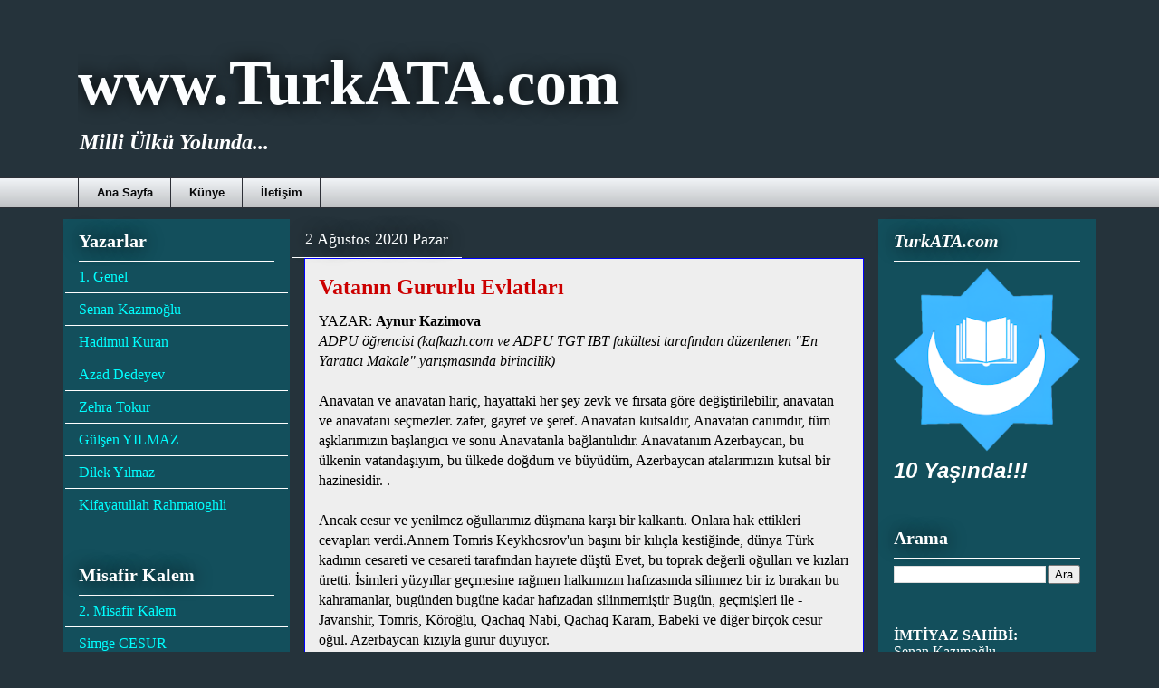

--- FILE ---
content_type: text/html; charset=UTF-8
request_url: http://www.turkata.com/2020/08/vatann-gururlu-evlatlar.html
body_size: 14644
content:
<!DOCTYPE html>
<html class='v2' dir='ltr' lang='tr' xmlns='http://www.w3.org/1999/xhtml' xmlns:b='http://www.google.com/2005/gml/b' xmlns:data='http://www.google.com/2005/gml/data' xmlns:expr='http://www.google.com/2005/gml/expr'>
<head>
<link href='https://www.blogger.com/static/v1/widgets/335934321-css_bundle_v2.css' rel='stylesheet' type='text/css'/>
<meta content='width=1100' name='viewport'/>
<meta content='text/html; charset=UTF-8' http-equiv='Content-Type'/>
<meta content='blogger' name='generator'/>
<link href='http://www.turkata.com/favicon.ico' rel='icon' type='image/x-icon'/>
<link href='http://www.turkata.com/2020/08/vatann-gururlu-evlatlar.html' rel='canonical'/>
<link rel="alternate" type="application/atom+xml" title="www.TurkATA.com - Atom" href="http://www.turkata.com/feeds/posts/default" />
<link rel="alternate" type="application/rss+xml" title="www.TurkATA.com - RSS" href="http://www.turkata.com/feeds/posts/default?alt=rss" />
<link rel="service.post" type="application/atom+xml" title="www.TurkATA.com - Atom" href="https://www.blogger.com/feeds/1825840136153875912/posts/default" />

<link rel="alternate" type="application/atom+xml" title="www.TurkATA.com - Atom" href="http://www.turkata.com/feeds/9156916973648757518/comments/default" />
<!--Can't find substitution for tag [blog.ieCssRetrofitLinks]-->
<meta content='http://www.turkata.com/2020/08/vatann-gururlu-evlatlar.html' property='og:url'/>
<meta content='Vatanın Gururlu Evlatları' property='og:title'/>
<meta content='YAZAR: Aynur Kazimova ADPU öğrencisi (kafkazh.com ve ADPU TGT IBT fakültesi tarafından düzenlenen &quot;En Yaratıcı Makale&quot; yarışmasında birincil...' property='og:description'/>
<title>www.TurkATA.com: Vatanın Gururlu Evlatları</title>
<style id='page-skin-1' type='text/css'><!--
/*
-----------------------------------------------
Blogger Template Style
Name:     Awesome Inc.
Designer: Tina Chen
URL:      tinachen.org
----------------------------------------------- */
/* Variable definitions
====================
<Variable name="keycolor" description="Main Color" type="color" default="#ffffff"/>
<Group description="Page" selector="body">
<Variable name="body.font" description="Font" type="font"
default="normal normal 13px Arial, Tahoma, Helvetica, FreeSans, sans-serif"/>
<Variable name="body.background.color" description="Background Color" type="color" default="#000000"/>
<Variable name="body.text.color" description="Text Color" type="color" default="#ffffff"/>
</Group>
<Group description="Links" selector=".main-inner">
<Variable name="link.color" description="Link Color" type="color" default="#888888"/>
<Variable name="link.visited.color" description="Visited Color" type="color" default="#444444"/>
<Variable name="link.hover.color" description="Hover Color" type="color" default="#cccccc"/>
</Group>
<Group description="Blog Title" selector=".header h1">
<Variable name="header.font" description="Title Font" type="font"
default="normal bold 40px Arial, Tahoma, Helvetica, FreeSans, sans-serif"/>
<Variable name="header.text.color" description="Title Color" type="color" default="#000000" />
<Variable name="header.background.color" description="Header Background" type="color" default="transparent" />
</Group>
<Group description="Blog Description" selector=".header .description">
<Variable name="description.font" description="Font" type="font"
default="normal normal 14px Arial, Tahoma, Helvetica, FreeSans, sans-serif"/>
<Variable name="description.text.color" description="Text Color" type="color"
default="#000000" />
</Group>
<Group description="Tabs Text" selector=".tabs-inner .widget li a">
<Variable name="tabs.font" description="Font" type="font"
default="normal bold 14px Arial, Tahoma, Helvetica, FreeSans, sans-serif"/>
<Variable name="tabs.text.color" description="Text Color" type="color" default="#000000"/>
<Variable name="tabs.selected.text.color" description="Selected Color" type="color" default="#08090a"/>
</Group>
<Group description="Tabs Background" selector=".tabs-outer .PageList">
<Variable name="tabs.background.color" description="Background Color" type="color" default="#141414"/>
<Variable name="tabs.selected.background.color" description="Selected Color" type="color" default="#444444"/>
<Variable name="tabs.border.color" description="Border Color" type="color" default="transparent"/>
</Group>
<Group description="Date Header" selector=".main-inner .widget h2.date-header, .main-inner .widget h2.date-header span">
<Variable name="date.font" description="Font" type="font"
default="normal normal 14px Arial, Tahoma, Helvetica, FreeSans, sans-serif"/>
<Variable name="date.text.color" description="Text Color" type="color" default="#666666"/>
<Variable name="date.border.color" description="Border Color" type="color" default="transparent"/>
</Group>
<Group description="Post Title" selector="h3.post-title, h4, h3.post-title a">
<Variable name="post.title.font" description="Font" type="font"
default="normal bold 22px Arial, Tahoma, Helvetica, FreeSans, sans-serif"/>
<Variable name="post.title.text.color" description="Text Color" type="color" default="#000000"/>
</Group>
<Group description="Post Background" selector=".post">
<Variable name="post.background.color" description="Background Color" type="color" default="transparent" />
<Variable name="post.border.color" description="Border Color" type="color" default="transparent" />
<Variable name="post.border.bevel.color" description="Bevel Color" type="color" default="transparent"/>
</Group>
<Group description="Gadget Title" selector="h2">
<Variable name="widget.title.font" description="Font" type="font"
default="normal bold 14px Arial, Tahoma, Helvetica, FreeSans, sans-serif"/>
<Variable name="widget.title.text.color" description="Text Color" type="color" default="#000000"/>
</Group>
<Group description="Gadget Text" selector=".sidebar .widget">
<Variable name="widget.font" description="Font" type="font"
default="normal normal 14px Arial, Tahoma, Helvetica, FreeSans, sans-serif"/>
<Variable name="widget.text.color" description="Text Color" type="color" default="#000000"/>
<Variable name="widget.alternate.text.color" description="Alternate Color" type="color" default="#666666"/>
</Group>
<Group description="Gadget Links" selector=".sidebar .widget">
<Variable name="widget.link.color" description="Link Color" type="color" default="#29aae1"/>
<Variable name="widget.link.visited.color" description="Visited Color" type="color" default="#015782"/>
<Variable name="widget.link.hover.color" description="Hover Color" type="color" default="#29aae1"/>
</Group>
<Group description="Gadget Background" selector=".sidebar .widget">
<Variable name="widget.background.color" description="Background Color" type="color" default="#141414"/>
<Variable name="widget.border.color" description="Border Color" type="color" default="#222222"/>
<Variable name="widget.border.bevel.color" description="Bevel Color" type="color" default="#000000"/>
</Group>
<Group description="Sidebar Background" selector=".column-left-inner .column-right-inner">
<Variable name="widget.outer.background.color" description="Background Color" type="color" default="transparent" />
</Group>
<Group description="Images" selector=".main-inner">
<Variable name="image.background.color" description="Background Color" type="color" default="transparent"/>
<Variable name="image.border.color" description="Border Color" type="color" default="transparent"/>
</Group>
<Group description="Feed" selector=".blog-feeds">
<Variable name="feed.text.color" description="Text Color" type="color" default="#000000"/>
</Group>
<Group description="Feed Links" selector=".blog-feeds">
<Variable name="feed.link.color" description="Link Color" type="color" default="#29aae1"/>
<Variable name="feed.link.visited.color" description="Visited Color" type="color" default="#015782"/>
<Variable name="feed.link.hover.color" description="Hover Color" type="color" default="#29aae1"/>
</Group>
<Group description="Pager" selector=".blog-pager">
<Variable name="pager.background.color" description="Background Color" type="color" default="#eeeeee" />
</Group>
<Group description="Footer" selector=".footer-outer">
<Variable name="footer.background.color" description="Background Color" type="color" default="transparent" />
<Variable name="footer.text.color" description="Text Color" type="color" default="#000000" />
</Group>
<Variable name="title.shadow.spread" description="Title Shadow" type="length" default="-1px" min="-1px" max="100px"/>
<Variable name="body.background" description="Body Background" type="background"
color="#25333b"
default="$(color) none repeat scroll top left"/>
<Variable name="body.background.gradient.cap" description="Body Gradient Cap" type="url"
default="none"/>
<Variable name="body.background.size" description="Body Background Size" type="string" default="auto"/>
<Variable name="tabs.background.gradient" description="Tabs Background Gradient" type="url"
default="none"/>
<Variable name="header.background.gradient" description="Header Background Gradient" type="url" default="none" />
<Variable name="header.padding.top" description="Header Top Padding" type="length" default="22px" min="0" max="100px"/>
<Variable name="header.margin.top" description="Header Top Margin" type="length" default="0" min="0" max="100px"/>
<Variable name="header.margin.bottom" description="Header Bottom Margin" type="length" default="0" min="0" max="100px"/>
<Variable name="widget.padding.top" description="Widget Padding Top" type="length" default="8px" min="0" max="20px"/>
<Variable name="widget.padding.side" description="Widget Padding Side" type="length" default="15px" min="0" max="100px"/>
<Variable name="widget.outer.margin.top" description="Widget Top Margin" type="length" default="0" min="0" max="100px"/>
<Variable name="widget.outer.background.gradient" description="Gradient" type="url" default="none" />
<Variable name="widget.border.radius" description="Gadget Border Radius" type="length" default="0" min="0" max="100px"/>
<Variable name="outer.shadow.spread" description="Outer Shadow Size" type="length" default="0" min="0" max="100px"/>
<Variable name="date.header.border.radius.top" description="Date Header Border Radius Top" type="length" default="0" min="0" max="100px"/>
<Variable name="date.header.position" description="Date Header Position" type="length" default="15px" min="0" max="100px"/>
<Variable name="date.space" description="Date Space" type="length" default="30px" min="0" max="100px"/>
<Variable name="date.position" description="Date Float" type="string" default="static" />
<Variable name="date.padding.bottom" description="Date Padding Bottom" type="length" default="0" min="0" max="100px"/>
<Variable name="date.border.size" description="Date Border Size" type="length" default="0" min="0" max="10px"/>
<Variable name="date.background" description="Date Background" type="background" color="transparent"
default="$(color) none no-repeat scroll top left" />
<Variable name="date.first.border.radius.top" description="Date First top radius" type="length" default="0" min="0" max="100px"/>
<Variable name="date.last.space.bottom" description="Date Last Space Bottom" type="length"
default="20px" min="0" max="100px"/>
<Variable name="date.last.border.radius.bottom" description="Date Last bottom radius" type="length" default="0" min="0" max="100px"/>
<Variable name="post.first.padding.top" description="First Post Padding Top" type="length" default="0" min="0" max="100px"/>
<Variable name="image.shadow.spread" description="Image Shadow Size" type="length" default="0" min="0" max="100px"/>
<Variable name="image.border.radius" description="Image Border Radius" type="length" default="0" min="0" max="100px"/>
<Variable name="separator.outdent" description="Separator Outdent" type="length" default="15px" min="0" max="100px"/>
<Variable name="title.separator.border.size" description="Widget Title Border Size" type="length" default="1px" min="0" max="10px"/>
<Variable name="list.separator.border.size" description="List Separator Border Size" type="length" default="1px" min="0" max="10px"/>
<Variable name="shadow.spread" description="Shadow Size" type="length" default="0" min="0" max="100px"/>
<Variable name="startSide" description="Side where text starts in blog language" type="automatic" default="left"/>
<Variable name="endSide" description="Side where text ends in blog language" type="automatic" default="right"/>
<Variable name="date.side" description="Side where date header is placed" type="string" default="right"/>
<Variable name="pager.border.radius.top" description="Pager Border Top Radius" type="length" default="0" min="0" max="100px"/>
<Variable name="pager.space.top" description="Pager Top Space" type="length" default="1em" min="0" max="20em"/>
<Variable name="footer.background.gradient" description="Background Gradient" type="url" default="none" />
<Variable name="mobile.background.size" description="Mobile Background Size" type="string"
default="auto"/>
<Variable name="mobile.background.overlay" description="Mobile Background Overlay" type="string"
default="transparent none repeat scroll top left"/>
<Variable name="mobile.button.color" description="Mobile Button Color" type="color" default="#ffffff" />
*/
/* Content
----------------------------------------------- */
body {
font: normal normal 13px 'Times New Roman', Times, FreeSerif, serif;
color: #000000;
background: #25333b none repeat scroll top left;
}
html body .content-outer {
min-width: 0;
max-width: 100%;
width: 100%;
}
a:link {
text-decoration: none;
color: #29aae1;
}
a:visited {
text-decoration: none;
color: #015782;
}
a:hover {
text-decoration: underline;
color: #29aae1;
}
.body-fauxcolumn-outer .cap-top {
position: absolute;
z-index: 1;
height: 276px;
width: 100%;
background: transparent none repeat-x scroll top left;
_background-image: none;
}
/* Columns
----------------------------------------------- */
.content-inner {
padding: 0;
}
.header-inner .section {
margin: 0 16px;
}
.tabs-inner .section {
margin: 0 16px;
}
.main-inner {
padding-top: 55px;
}
.main-inner .column-center-inner,
.main-inner .column-left-inner,
.main-inner .column-right-inner {
padding: 0 5px;
}
*+html body .main-inner .column-center-inner {
margin-top: -55px;
}
#layout .main-inner .column-center-inner {
margin-top: 0;
}
/* Header
----------------------------------------------- */
.header-outer {
margin: 0 0 15px 0;
background: transparent none repeat scroll 0 0;
}
.Header h1 {
font: normal bold 70px 'Times New Roman', Times, FreeSerif, serif;
color: #fcfeff;
text-shadow: 0 0 20px #000000;
}
.Header h1 a {
color: #fcfeff;
}
.Header .description {
font: normal normal 24px 'Times New Roman', Times, FreeSerif, serif;
color: #ffffff;
}
.header-inner .Header .titlewrapper,
.header-inner .Header .descriptionwrapper {
padding-left: 0;
padding-right: 0;
margin-bottom: 0;
}
.header-inner .Header .titlewrapper {
padding-top: 22px;
}
/* Tabs
----------------------------------------------- */
.tabs-outer {
overflow: hidden;
position: relative;
background: #eef1f4 url(https://resources.blogblog.com/blogblog/data/1kt/awesomeinc/tabs_gradient_light.png) repeat scroll 0 0;
}
#layout .tabs-outer {
overflow: visible;
}
.tabs-cap-top, .tabs-cap-bottom {
position: absolute;
width: 100%;
border-top: 1px solid #2d3037;
}
.tabs-cap-bottom {
bottom: 0;
}
.tabs-inner .widget li a {
display: inline-block;
margin: 0;
padding: .6em 1.5em;
font: normal bold 13px Arial, Tahoma, Helvetica, FreeSans, sans-serif;
color: #08090a;
border-top: 1px solid #2d3037;
border-bottom: 1px solid #2d3037;
border-left: 1px solid #2d3037;
height: 16px;
line-height: 16px;
}
.tabs-inner .widget li:last-child a {
border-right: 1px solid #2d3037;
}
.tabs-inner .widget li.selected a, .tabs-inner .widget li a:hover {
background: #3ba7df url(https://resources.blogblog.com/blogblog/data/1kt/awesomeinc/tabs_gradient_light.png) repeat-x scroll 0 -100px;
color: #e8ecee;
}
/* Headings
----------------------------------------------- */
h2 {
font: normal bold 20px 'Times New Roman', Times, FreeSerif, serif;
color: #ffffff;
}
/* Widgets
----------------------------------------------- */
.main-inner .section {
margin: 0 27px;
padding: 0;
}
.main-inner .column-left-outer,
.main-inner .column-right-outer {
margin-top: -3.3em;
}
#layout .main-inner .column-left-outer,
#layout .main-inner .column-right-outer {
margin-top: 0;
}
.main-inner .column-left-inner,
.main-inner .column-right-inner {
background: #134f5c none repeat 0 0;
-moz-box-shadow: 0 0 0 rgba(0, 0, 0, .2);
-webkit-box-shadow: 0 0 0 rgba(0, 0, 0, .2);
-goog-ms-box-shadow: 0 0 0 rgba(0, 0, 0, .2);
box-shadow: 0 0 0 rgba(0, 0, 0, .2);
-moz-border-radius: 0;
-webkit-border-radius: 0;
-goog-ms-border-radius: 0;
border-radius: 0;
}
#layout .main-inner .column-left-inner,
#layout .main-inner .column-right-inner {
margin-top: 0;
}
.sidebar .widget {
font: normal normal 16px 'Times New Roman', Times, FreeSerif, serif;
color: #ffffff;
}
.sidebar .widget a:link {
color: #00ffff;
}
.sidebar .widget a:visited {
color: rgba(0, 0, 0, 0);
}
.sidebar .widget a:hover {
color: #6c5417;
}
.sidebar .widget h2 {
text-shadow: 0 0 20px #000000;
}
.main-inner .widget {
background-color: transparent;
border: 1px solid transparent;
padding: 0 0 15px;
margin: 20px -16px;
-moz-box-shadow: 0 0 0 rgba(0, 0, 0, .2);
-webkit-box-shadow: 0 0 0 rgba(0, 0, 0, .2);
-goog-ms-box-shadow: 0 0 0 rgba(0, 0, 0, .2);
box-shadow: 0 0 0 rgba(0, 0, 0, .2);
-moz-border-radius: 0;
-webkit-border-radius: 0;
-goog-ms-border-radius: 0;
border-radius: 0;
}
.main-inner .widget h2 {
margin: 0 -0;
padding: .6em 0 .5em;
border-bottom: 1px solid #ffffff;
}
.footer-inner .widget h2 {
padding: 0 0 .4em;
border-bottom: 1px solid #ffffff;
}
.main-inner .widget h2 + div, .footer-inner .widget h2 + div {
border-top: 0 solid transparent;
padding-top: 8px;
}
.main-inner .widget .widget-content {
margin: 0 -0;
padding: 7px 0 0;
}
.main-inner .widget ul, .main-inner .widget #ArchiveList ul.flat {
margin: -8px -15px 0;
padding: 0;
list-style: none;
}
.main-inner .widget #ArchiveList {
margin: -8px 0 0;
}
.main-inner .widget ul li, .main-inner .widget #ArchiveList ul.flat li {
padding: .5em 15px;
text-indent: 0;
color: #ffffff;
border-top: 0 solid transparent;
border-bottom: 1px solid #ffffff;
}
.main-inner .widget #ArchiveList ul li {
padding-top: .25em;
padding-bottom: .25em;
}
.main-inner .widget ul li:first-child, .main-inner .widget #ArchiveList ul.flat li:first-child {
border-top: none;
}
.main-inner .widget ul li:last-child, .main-inner .widget #ArchiveList ul.flat li:last-child {
border-bottom: none;
}
.post-body {
position: relative;
}
.main-inner .widget .post-body ul {
padding: 0 2.5em;
margin: .5em 0;
list-style: disc;
}
.main-inner .widget .post-body ul li {
padding: 0.25em 0;
margin-bottom: .25em;
color: #000000;
border: none;
}
.footer-inner .widget ul {
padding: 0;
list-style: none;
}
.widget .zippy {
color: #ffffff;
}
/* Posts
----------------------------------------------- */
body .main-inner .Blog {
padding: 0;
margin-bottom: 1em;
background-color: transparent;
border: none;
-moz-box-shadow: 0 0 0 rgba(0, 0, 0, 0);
-webkit-box-shadow: 0 0 0 rgba(0, 0, 0, 0);
-goog-ms-box-shadow: 0 0 0 rgba(0, 0, 0, 0);
box-shadow: 0 0 0 rgba(0, 0, 0, 0);
}
.main-inner .section:last-child .Blog:last-child {
padding: 0;
margin-bottom: 1em;
}
.main-inner .widget h2.date-header {
margin: 0 -15px 1px;
padding: 0 0 0 0;
font: normal normal 18px 'Times New Roman', Times, FreeSerif, serif;
color: #fcfeff;
background: transparent none no-repeat fixed center center;
border-top: 0 solid transparent;
border-bottom: 1px solid #ffffff;
-moz-border-radius-topleft: 0;
-moz-border-radius-topright: 0;
-webkit-border-top-left-radius: 0;
-webkit-border-top-right-radius: 0;
border-top-left-radius: 0;
border-top-right-radius: 0;
position: absolute;
bottom: 100%;
left: 0;
text-shadow: 0 0 20px #000000;
}
.main-inner .widget h2.date-header span {
font: normal normal 18px 'Times New Roman', Times, FreeSerif, serif;
display: block;
padding: .5em 15px;
border-left: 0 solid transparent;
border-right: 0 solid transparent;
}
.date-outer {
position: relative;
margin: 55px 0 20px;
padding: 0 15px;
background-color: #eeeeee;
border: 1px solid #0000ff;
-moz-box-shadow: 0 0 0 rgba(0, 0, 0, .2);
-webkit-box-shadow: 0 0 0 rgba(0, 0, 0, .2);
-goog-ms-box-shadow: 0 0 0 rgba(0, 0, 0, .2);
box-shadow: 0 0 0 rgba(0, 0, 0, .2);
-moz-border-radius: 0;
-webkit-border-radius: 0;
-goog-ms-border-radius: 0;
border-radius: 0;
}
.date-outer:first-child {
margin-top: 0;
}
.date-outer:last-child {
margin-bottom: 0;
-moz-border-radius-bottomleft: 0;
-moz-border-radius-bottomright: 0;
-webkit-border-bottom-left-radius: 0;
-webkit-border-bottom-right-radius: 0;
-goog-ms-border-bottom-left-radius: 0;
-goog-ms-border-bottom-right-radius: 0;
border-bottom-left-radius: 0;
border-bottom-right-radius: 0;
}
.date-posts {
margin: 0 -0;
padding: 0 0;
clear: both;
}
.post-outer, .inline-ad {
border-top: 1px solid #2424c7;
margin: 0 -0;
padding: 15px 0;
}
.post-outer {
padding-bottom: 10px;
}
.post-outer:first-child {
padding-top: 10px;
border-top: none;
}
.post-outer:last-child, .inline-ad:last-child {
border-bottom: none;
}
.post-body {
position: relative;
}
.post-body img {
padding: 8px;
background: #ffffff;
border: 1px solid #cccccc;
-moz-box-shadow: 0 0 20px rgba(0, 0, 0, .2);
-webkit-box-shadow: 0 0 20px rgba(0, 0, 0, .2);
box-shadow: 0 0 20px rgba(0, 0, 0, .2);
-moz-border-radius: 0;
-webkit-border-radius: 0;
border-radius: 0;
}
h3.post-title, h4 {
font: normal bold 24px 'Times New Roman', Times, FreeSerif, serif;
color: #cc0000;
}
h3.post-title a {
font: normal bold 24px 'Times New Roman', Times, FreeSerif, serif;
color: #cc0000;
}
h3.post-title a:hover {
color: #29aae1;
text-decoration: underline;
}
.post-header {
margin: 0 0 1em;
}
.post-body {
line-height: 1.4;
}
.post-outer h2 {
color: #000000;
}
.post-footer {
margin: 1.5em 0 0;
}
#blog-pager {
padding: 15px;
font-size: 120%;
background-color: #ffffff;
border: 1px solid transparent;
-moz-box-shadow: 0 0 0 rgba(0, 0, 0, .2);
-webkit-box-shadow: 0 0 0 rgba(0, 0, 0, .2);
-goog-ms-box-shadow: 0 0 0 rgba(0, 0, 0, .2);
box-shadow: 0 0 0 rgba(0, 0, 0, .2);
-moz-border-radius: 0;
-webkit-border-radius: 0;
-goog-ms-border-radius: 0;
border-radius: 0;
-moz-border-radius-topleft: 0;
-moz-border-radius-topright: 0;
-webkit-border-top-left-radius: 0;
-webkit-border-top-right-radius: 0;
-goog-ms-border-top-left-radius: 0;
-goog-ms-border-top-right-radius: 0;
border-top-left-radius: 0;
border-top-right-radius-topright: 0;
margin-top: 0;
}
.blog-feeds, .post-feeds {
margin: 1em 0;
text-align: center;
color: #ffffff;
}
.blog-feeds a, .post-feeds a {
color: #ffffff;
}
.blog-feeds a:visited, .post-feeds a:visited {
color: #015782;
}
.blog-feeds a:hover, .post-feeds a:hover {
color: #29aae1;
}
.post-outer .comments {
margin-top: 2em;
}
/* Comments
----------------------------------------------- */
.comments .comments-content .icon.blog-author {
background-repeat: no-repeat;
background-image: url([data-uri]);
}
.comments .comments-content .loadmore a {
border-top: 1px solid #2d3037;
border-bottom: 1px solid #2d3037;
}
.comments .continue {
border-top: 2px solid #2d3037;
}
/* Footer
----------------------------------------------- */
.footer-outer {
margin: -0 0 -1px;
padding: 0 0 0;
color: #ffffff;
overflow: hidden;
}
.footer-fauxborder-left {
border-top: 1px solid transparent;
background: transparent none repeat scroll 0 0;
-moz-box-shadow: 0 0 0 rgba(0, 0, 0, .2);
-webkit-box-shadow: 0 0 0 rgba(0, 0, 0, .2);
-goog-ms-box-shadow: 0 0 0 rgba(0, 0, 0, .2);
box-shadow: 0 0 0 rgba(0, 0, 0, .2);
margin: 0 -0;
}
/* Mobile
----------------------------------------------- */
body.mobile {
background-size: auto;
}
.mobile .body-fauxcolumn-outer {
background: transparent none repeat scroll top left;
}
*+html body.mobile .main-inner .column-center-inner {
margin-top: 0;
}
.mobile .main-inner .widget {
padding: 0 0 15px;
}
.mobile .main-inner .widget h2 + div,
.mobile .footer-inner .widget h2 + div {
border-top: none;
padding-top: 0;
}
.mobile .footer-inner .widget h2 {
padding: 0.5em 0;
border-bottom: none;
}
.mobile .main-inner .widget .widget-content {
margin: 0;
padding: 7px 0 0;
}
.mobile .main-inner .widget ul,
.mobile .main-inner .widget #ArchiveList ul.flat {
margin: 0 -15px 0;
}
.mobile .main-inner .widget h2.date-header {
left: 0;
}
.mobile .date-header span {
padding: 0.4em 0;
}
.mobile .date-outer:first-child {
margin-bottom: 0;
border: 1px solid #0000ff;
-moz-border-radius-topleft: 0;
-moz-border-radius-topright: 0;
-webkit-border-top-left-radius: 0;
-webkit-border-top-right-radius: 0;
-goog-ms-border-top-left-radius: 0;
-goog-ms-border-top-right-radius: 0;
border-top-left-radius: 0;
border-top-right-radius: 0;
}
.mobile .date-outer {
border-color: #0000ff;
border-width: 0 1px 1px;
}
.mobile .date-outer:last-child {
margin-bottom: 0;
}
.mobile .main-inner {
padding: 0;
}
.mobile .header-inner .section {
margin: 0;
}
.mobile .post-outer, .mobile .inline-ad {
padding: 5px 0;
}
.mobile .tabs-inner .section {
margin: 0 10px;
}
.mobile .main-inner .widget h2 {
margin: 0;
padding: 0;
}
.mobile .main-inner .widget h2.date-header span {
padding: 0;
}
.mobile .main-inner .widget .widget-content {
margin: 0;
padding: 7px 0 0;
}
.mobile #blog-pager {
border: 1px solid transparent;
background: transparent none repeat scroll 0 0;
}
.mobile .main-inner .column-left-inner,
.mobile .main-inner .column-right-inner {
background: #134f5c none repeat 0 0;
-moz-box-shadow: none;
-webkit-box-shadow: none;
-goog-ms-box-shadow: none;
box-shadow: none;
}
.mobile .date-posts {
margin: 0;
padding: 0;
}
.mobile .footer-fauxborder-left {
margin: 0;
border-top: inherit;
}
.mobile .main-inner .section:last-child .Blog:last-child {
margin-bottom: 0;
}
.mobile-index-contents {
color: #000000;
}
.mobile .mobile-link-button {
background: #29aae1 url(https://resources.blogblog.com/blogblog/data/1kt/awesomeinc/tabs_gradient_light.png) repeat scroll 0 0;
}
.mobile-link-button a:link, .mobile-link-button a:visited {
color: #ffffff;
}
.mobile .tabs-inner .PageList .widget-content {
background: transparent;
border-top: 1px solid;
border-color: #2d3037;
color: #08090a;
}
.mobile .tabs-inner .PageList .widget-content .pagelist-arrow {
border-left: 1px solid #2d3037;
}

--></style>
<style id='template-skin-1' type='text/css'><!--
body {
min-width: 1140px;
}
.content-outer, .content-fauxcolumn-outer, .region-inner {
min-width: 1140px;
max-width: 1140px;
_width: 1140px;
}
.main-inner .columns {
padding-left: 250px;
padding-right: 240px;
}
.main-inner .fauxcolumn-center-outer {
left: 250px;
right: 240px;
/* IE6 does not respect left and right together */
_width: expression(this.parentNode.offsetWidth -
parseInt("250px") -
parseInt("240px") + 'px');
}
.main-inner .fauxcolumn-left-outer {
width: 250px;
}
.main-inner .fauxcolumn-right-outer {
width: 240px;
}
.main-inner .column-left-outer {
width: 250px;
right: 100%;
margin-left: -250px;
}
.main-inner .column-right-outer {
width: 240px;
margin-right: -240px;
}
#layout {
min-width: 0;
}
#layout .content-outer {
min-width: 0;
width: 800px;
}
#layout .region-inner {
min-width: 0;
width: auto;
}
body#layout div.add_widget {
padding: 8px;
}
body#layout div.add_widget a {
margin-left: 32px;
}
--></style>
<script type='text/javascript'>
        (function(i,s,o,g,r,a,m){i['GoogleAnalyticsObject']=r;i[r]=i[r]||function(){
        (i[r].q=i[r].q||[]).push(arguments)},i[r].l=1*new Date();a=s.createElement(o),
        m=s.getElementsByTagName(o)[0];a.async=1;a.src=g;m.parentNode.insertBefore(a,m)
        })(window,document,'script','https://www.google-analytics.com/analytics.js','ga');
        ga('create', 'UA-63811977-1', 'auto', 'blogger');
        ga('blogger.send', 'pageview');
      </script>
<link href='https://www.blogger.com/dyn-css/authorization.css?targetBlogID=1825840136153875912&amp;zx=719f0ca0-486f-4cb3-932e-11efe29eb7db' media='none' onload='if(media!=&#39;all&#39;)media=&#39;all&#39;' rel='stylesheet'/><noscript><link href='https://www.blogger.com/dyn-css/authorization.css?targetBlogID=1825840136153875912&amp;zx=719f0ca0-486f-4cb3-932e-11efe29eb7db' rel='stylesheet'/></noscript>
<meta name='google-adsense-platform-account' content='ca-host-pub-1556223355139109'/>
<meta name='google-adsense-platform-domain' content='blogspot.com'/>

<!-- data-ad-client=ca-pub-2564035968208545 -->

</head>
<body class='loading'>
<div class='navbar no-items section' id='navbar' name='Navbar'>
</div>
<div class='body-fauxcolumns'>
<div class='fauxcolumn-outer body-fauxcolumn-outer'>
<div class='cap-top'>
<div class='cap-left'></div>
<div class='cap-right'></div>
</div>
<div class='fauxborder-left'>
<div class='fauxborder-right'></div>
<div class='fauxcolumn-inner'>
</div>
</div>
<div class='cap-bottom'>
<div class='cap-left'></div>
<div class='cap-right'></div>
</div>
</div>
</div>
<div class='content'>
<div class='content-fauxcolumns'>
<div class='fauxcolumn-outer content-fauxcolumn-outer'>
<div class='cap-top'>
<div class='cap-left'></div>
<div class='cap-right'></div>
</div>
<div class='fauxborder-left'>
<div class='fauxborder-right'></div>
<div class='fauxcolumn-inner'>
</div>
</div>
<div class='cap-bottom'>
<div class='cap-left'></div>
<div class='cap-right'></div>
</div>
</div>
</div>
<div class='content-outer'>
<div class='content-cap-top cap-top'>
<div class='cap-left'></div>
<div class='cap-right'></div>
</div>
<div class='fauxborder-left content-fauxborder-left'>
<div class='fauxborder-right content-fauxborder-right'></div>
<div class='content-inner'>
<header>
<div class='header-outer'>
<div class='header-cap-top cap-top'>
<div class='cap-left'></div>
<div class='cap-right'></div>
</div>
<div class='fauxborder-left header-fauxborder-left'>
<div class='fauxborder-right header-fauxborder-right'></div>
<div class='region-inner header-inner'>
<div class='header section' id='header' name='Başlık'><div class='widget Header' data-version='1' id='Header1'>
<div id='header-inner'>
<div class='titlewrapper'>
<h1 class='title'>
<a href='http://www.turkata.com/'>
www.TurkATA.com
</a>
</h1>
</div>
<div class='descriptionwrapper'>
<p class='description'><span><b><i>Milli Ülkü Yolunda...</i> </b> </span></p>
</div>
</div>
</div></div>
</div>
</div>
<div class='header-cap-bottom cap-bottom'>
<div class='cap-left'></div>
<div class='cap-right'></div>
</div>
</div>
</header>
<div class='tabs-outer'>
<div class='tabs-cap-top cap-top'>
<div class='cap-left'></div>
<div class='cap-right'></div>
</div>
<div class='fauxborder-left tabs-fauxborder-left'>
<div class='fauxborder-right tabs-fauxborder-right'></div>
<div class='region-inner tabs-inner'>
<div class='tabs section' id='crosscol' name='Çapraz Sütun'><div class='widget PageList' data-version='1' id='PageList1'>
<div class='widget-content'>
<ul>
<li>
<a href='http://www.turkata.com/'>Ana Sayfa</a>
</li>
<li>
<a href='http://www.turkata.com/2015/01/kunye.html'>Künye</a>
</li>
<li>
<a href='http://www.turkata.com/2016/01/iletisim.html'>İletişim</a>
</li>
</ul>
<div class='clear'></div>
</div>
</div></div>
<div class='tabs no-items section' id='crosscol-overflow' name='Cross-Column 2'></div>
</div>
</div>
<div class='tabs-cap-bottom cap-bottom'>
<div class='cap-left'></div>
<div class='cap-right'></div>
</div>
</div>
<div class='main-outer'>
<div class='main-cap-top cap-top'>
<div class='cap-left'></div>
<div class='cap-right'></div>
</div>
<div class='fauxborder-left main-fauxborder-left'>
<div class='fauxborder-right main-fauxborder-right'></div>
<div class='region-inner main-inner'>
<div class='columns fauxcolumns'>
<div class='fauxcolumn-outer fauxcolumn-center-outer'>
<div class='cap-top'>
<div class='cap-left'></div>
<div class='cap-right'></div>
</div>
<div class='fauxborder-left'>
<div class='fauxborder-right'></div>
<div class='fauxcolumn-inner'>
</div>
</div>
<div class='cap-bottom'>
<div class='cap-left'></div>
<div class='cap-right'></div>
</div>
</div>
<div class='fauxcolumn-outer fauxcolumn-left-outer'>
<div class='cap-top'>
<div class='cap-left'></div>
<div class='cap-right'></div>
</div>
<div class='fauxborder-left'>
<div class='fauxborder-right'></div>
<div class='fauxcolumn-inner'>
</div>
</div>
<div class='cap-bottom'>
<div class='cap-left'></div>
<div class='cap-right'></div>
</div>
</div>
<div class='fauxcolumn-outer fauxcolumn-right-outer'>
<div class='cap-top'>
<div class='cap-left'></div>
<div class='cap-right'></div>
</div>
<div class='fauxborder-left'>
<div class='fauxborder-right'></div>
<div class='fauxcolumn-inner'>
</div>
</div>
<div class='cap-bottom'>
<div class='cap-left'></div>
<div class='cap-right'></div>
</div>
</div>
<!-- corrects IE6 width calculation -->
<div class='columns-inner'>
<div class='column-center-outer'>
<div class='column-center-inner'>
<div class='main section' id='main' name='Ana'><div class='widget Blog' data-version='1' id='Blog1'>
<div class='blog-posts hfeed'>

          <div class="date-outer">
        
<h2 class='date-header'><span>2 Ağustos 2020 Pazar</span></h2>

          <div class="date-posts">
        
<div class='post-outer'>
<div class='post hentry uncustomized-post-template' itemprop='blogPost' itemscope='itemscope' itemtype='http://schema.org/BlogPosting'>
<meta content='1825840136153875912' itemprop='blogId'/>
<meta content='9156916973648757518' itemprop='postId'/>
<a name='9156916973648757518'></a>
<h3 class='post-title entry-title' itemprop='name'>
Vatanın Gururlu Evlatları
</h3>
<div class='post-header'>
<div class='post-header-line-1'></div>
</div>
<div class='post-body entry-content' id='post-body-9156916973648757518' itemprop='description articleBody'>
<font size="3"><font size="3">YAZAR: <b>Aynur Kazimova </b><br /></font></font><div><font size="3"><font size="3"><i>ADPU öğrencisi (kafkazh.com ve ADPU TGT IBT fakültesi tarafından düzenlenen "En Yaratıcı Makale" yarışmasında birincilik)</i></font></font></div><div><font size="3"><font size="3"><i><br /></i></font></font></div><div><font size="3">Anavatan ve anavatan hariç, hayattaki her şey zevk ve fırsata göre değiştirilebilir, anavatan ve anavatanı seçmezler. zafer, gayret ve şeref. Anavatan kutsaldır, Anavatan canımdır, tüm aşklarımızın başlangıcı ve sonu Anavatanla bağlantılıdır. Anavatanım Azerbaycan, bu ülkenin vatandaşıyım, bu ülkede doğdum ve büyüdüm, Azerbaycan atalarımızın kutsal bir hazinesidir. .</font></div><div><span><a name="more"></a></span><font size="3"><br /></font></div><font size="3">Ancak cesur ve yenilmez oğullarımız düşmana karşı bir kalkantı. Onlara hak ettikleri cevapları verdi.Annem Tomris Keykhosrov'un başını bir kılıçla kestiğinde, dünya Türk kadının cesareti ve cesareti tarafından hayrete düştü Evet, bu toprak değerli oğulları ve kızları üretti. İsimleri yüzyıllar geçmesine rağmen halkımızın hafızasında silinmez bir iz bırakan bu kahramanlar, bugünden bugüne kadar hafızadan silinmemiştir Bugün, geçmişleri ile - Javanshir, Tomris, Köroğlu, Qachaq Nabi, Qachaq Karam, Babeki ve diğer birçok cesur oğul. Azerbaycan kızıyla gurur duyuyor.<br />Halkımızın görkemli tarihi birçok kahramanlik sayfaları açısından zengindir. Koşullar kahramanlar yaratır ve kahramanlar tarih yaratır. Gurur, haysiyet, onur, ölümsüzlük ve vatan sevgisi ile örnek olan Mubariz Ibrahimov gibi. Mubariz ismini haklı çıkardı. Mubariz Ibrahimov 7 Şubat 1988'de Bilasuvar bölgesindeki Aliabad köyünde doğdu. 1994 yılında şehit edildiği M.Piriyev adlı Aliabad köyü ortaokuluna girdi. 2005 yılında orta öğrenimini tamamladı ve askerlik hizmetine çağrıldı. 18 Haziran 2010 günü, saat 23:30 civarında, sadece iki ordu arasında bir kilometrelik bir mayın tarlasını geçti ve ilk saldırıda beklenmedik şekilde çok sayıda Ermeni Silahlı Kuvvetlerini ve subayını öldürdü. saatlerce onlarla yalnız savaşmak. Düşmana ağır kayıplar verir ve zayıf kanatlarını ortaya çıkarır.<br />Bir Azerbaycan dövüşçüsüı sabah eşit olmayan bir savaşta kahramanca öldürüldü. Babası Agakerim Ibrahimov'un sözlerinden: &#8220;Sabah erkenden saat 5-6 arası bir telefon aldım. Oğlunun eve gelip gelmediğini sordular. Hatta çok fazla silah aldığını ve bölgeyi terk ettiğini söylediler. Dedim, oğlumu tanıyorum, sınıra git. Sonra mektubunu buldular ... 2010 yılında Mübarek İbrahimov'un ailesine son mektubunu yazdı:<br />"Canım, babam ve annem. Sarıya cesaret etme. Umarım, cennette bir röportaj alırız. Üç kez dua et. Dahası, ürün vücudun sıkı bir gününde. Bunu Tanrı'ya yapmamalıyım. En azından ürün sürdürülebilirliğe tapan. Bu onursuz insanlarla başa çıkacağım. Eğer bir şehit olsaydım - ağlama. İkincisi, sevin, orada büyüdüm. İbadetleriniz için yeterli. Bol meyve suyu verin. Bunu Seyyid Navi olarak söylemeliyim. Tanrı harika. Çok teşekkür ederim. Oğlunuz Mubariz. Hallak Gerçeğinizdir. "<br />Aynı yıl Azerbaycan Cumhurbaşkanı İlham Aliyev, Mübarek İbrahimov'a "Azerbaycan Cumhuriyeti Ulusal Kahramanı" unvanı verilmesi üzerine bir kararname imzaladı (ölümünden sonra).<br />Sadece Mübarek İbrahimov değil, bu kadar çok kahramanımız ve gururlu çocuklarımız var.<br />Gizira, Azerbaycan Cumhuriyeti'nin bağımsızlığını ve toprak bütünlüğünü koruma konusundaki olağanüstü hizmet ve cesaretiyle seçildi.<br />Sadece Mübariz İbrahimov değil, bu kadar çok kahramanımız ve gururlu çocuklarımız var.<br />Böyle bir sınıra gitmek istiyorum. Ben Azerbaycan'ın en güzel bölgelerinden biri olan Tartar bölgesinde yaşıyorum, bildiğiniz gibi Tartar bir cephe bölgesi ... Annem bize 1992-1993 yıllarında Karabağ Savaşı'nı anlatıyor. İnsanların dayanışması, tüm gençlerin silah alıp öne çıktıkları gerçeğinden bahsediyor, annem insanların topçu sesinden, mermi sesinden korkmadıklarını söylüyor.<br />Çok sayıda evde topçu mermileri bile vardı, köyümüzde hala mermilerin izleri var, köyümüzde birçok insanı öldürdü, çok sayıda yaralı vardı, ancak kahraman askerlerimiz Ermenilerden birçok köy kurtardı. Vugar Mammadov, Rahman Almuradov, Yagub Heydarov, Mehrac Mahmudov, Faig Aliyev, Parviz Ismayilov, Ceyhun Agayev, Nizami Niftaliyev, Mansur Agayev, Asaf Gasimov, memleketine hayat veren ve şehitliğin zirvesine yükselen köyümüzün gururlu çocukları.<br />Böyle kanlı savaşlara tanık oldum. 1-2 Nisan 2016 gecesi topçu sesini uyandırdık.Genellikle bir sürü silah sesi duyduk ama sanki başka bir şey değildi, sanki ışıklar gökyüzünde parlıyor gibiydi.<br />Savaşlar Azerbaycan Ordusu'nun zaferiyle sonuçlandı. Tartar bölgesinin Talış köyü, Cabrayil bölgesinin Lalatapa yüksekliği ve Jojug Marjanli, Goranboy bölgesinin Gülustan köyü ve Tartar bölgesinin Madagiz köyü etrafındaki bazı konumlar düşmandan kurtarıldı.<br />Böylece suçlu Ermeni liderlerin geçilemez Ermeni siperleri hakkındaki efsanesi devrildi. Eğitim birimlerimiz Madagiz'in stratejik öneme sahip yerleşiminde ve Ermeni gönüllüleri taşıyan otobüste düşmanın askeri üssünün karargahını vurdu. Operasyon sırasında Ermeni silahlı kuvvetlerinin Aghdara, Madagiz ve diğer yerleşimlerden seferber etmek istediği yedek kuvvetler önleyici grevler ile birimlerimiz tarafından yok edildi.Her zamanki gibi Nisan savaşlarında Ermeniler Tartar cephesinde ağır kayıplar verdi. Nisan savaşları dünyaya Azerbaycan Ordusu'nun gücünü, kazanma kararlılığını ve adaletin restorasyonunu gösterdi<br />Bugün Ermeni provokasyonuna tanıklık ediyoruz Son günlerde askerlerimizin Ermeni provokasyonuna layık yanıtı herkesi mutlu etti, maalesef şehitlerimize oldu, ancak anavatan için ölenler varsa, anavatan. Tovuz'daki bu savaş, Azerbaycan ordusunun toprağımızın her santimini koruduğunu bir kez daha kanıtladı. Azerbaycanlıların dünyadaki dayanışmasını memnuniyetle karşılıyorum, Azerbaycanlıların protestoları dünyanın birçok ülkesinde yapılıyor, yani halkımızın dayanışması demek.<br />Cephenin vatandaşı olarak, bizi kışın soğukta ve siperlerde yazın sıcağında koruyan askerlerimize şükranlarımı sunuyorum, halkımızın kahraman askerleri ve subaylarından gurur duyuyorum ve işgal altındaki topraklarımızın yakında Ermeni teröristlerden kurtulacağına inanıyorum. Şuşa ve Khankendi'de bayrağımız kalkacak, şehitlerimizin kanı yerde kalmayacak.<br /><br /></font>
<div style='clear: both;'></div>
</div>
<div class='post-footer'>
<div class='post-footer-line post-footer-line-1'>
<span class='post-author vcard'>
</span>
<span class='post-timestamp'>
</span>
<span class='post-comment-link'>
</span>
<span class='post-icons'>
<span class='item-control blog-admin pid-958970930'>
<a href='https://www.blogger.com/post-edit.g?blogID=1825840136153875912&postID=9156916973648757518&from=pencil' title='Kaydı Düzenle'>
<img alt='' class='icon-action' height='18' src='https://resources.blogblog.com/img/icon18_edit_allbkg.gif' width='18'/>
</a>
</span>
</span>
<div class='post-share-buttons goog-inline-block'>
<a class='goog-inline-block share-button sb-email' href='https://www.blogger.com/share-post.g?blogID=1825840136153875912&postID=9156916973648757518&target=email' target='_blank' title='Bunu E-postayla Gönder'><span class='share-button-link-text'>Bunu E-postayla Gönder</span></a><a class='goog-inline-block share-button sb-blog' href='https://www.blogger.com/share-post.g?blogID=1825840136153875912&postID=9156916973648757518&target=blog' onclick='window.open(this.href, "_blank", "height=270,width=475"); return false;' target='_blank' title='BlogThis!'><span class='share-button-link-text'>BlogThis!</span></a><a class='goog-inline-block share-button sb-twitter' href='https://www.blogger.com/share-post.g?blogID=1825840136153875912&postID=9156916973648757518&target=twitter' target='_blank' title='X&#39;te paylaş'><span class='share-button-link-text'>X'te paylaş</span></a><a class='goog-inline-block share-button sb-facebook' href='https://www.blogger.com/share-post.g?blogID=1825840136153875912&postID=9156916973648757518&target=facebook' onclick='window.open(this.href, "_blank", "height=430,width=640"); return false;' target='_blank' title='Facebook&#39;ta Paylaş'><span class='share-button-link-text'>Facebook'ta Paylaş</span></a><a class='goog-inline-block share-button sb-pinterest' href='https://www.blogger.com/share-post.g?blogID=1825840136153875912&postID=9156916973648757518&target=pinterest' target='_blank' title='Pinterest&#39;te Paylaş'><span class='share-button-link-text'>Pinterest'te Paylaş</span></a>
</div>
</div>
<div class='post-footer-line post-footer-line-2'>
<span class='post-labels'>
</span>
</div>
<div class='post-footer-line post-footer-line-3'>
<span class='post-location'>
</span>
</div>
</div>
</div>
<div class='comments' id='comments'>
<a name='comments'></a>
</div>
</div>

        </div></div>
      
</div>
<div class='blog-pager' id='blog-pager'>
<span id='blog-pager-newer-link'>
<a class='blog-pager-newer-link' href='http://www.turkata.com/2020/09/kimdir-bu-turkler.html' id='Blog1_blog-pager-newer-link' title='Sonraki Kayıt'>Sonraki Kayıt</a>
</span>
<span id='blog-pager-older-link'>
<a class='blog-pager-older-link' href='http://www.turkata.com/2020/07/her-nefesin-sonu-olum.html' id='Blog1_blog-pager-older-link' title='Önceki Kayıt'>Önceki Kayıt</a>
</span>
<a class='home-link' href='http://www.turkata.com/'>Ana Sayfa</a>
</div>
<div class='clear'></div>
</div></div>
</div>
</div>
<div class='column-left-outer'>
<div class='column-left-inner'>
<aside>
<div class='sidebar section' id='sidebar-left-1'><div class='widget Label' data-version='1' id='Label1'>
<h2>Yazarlar</h2>
<div class='widget-content list-label-widget-content'>
<ul>
<li>
<a dir='ltr' href='http://www.turkata.com/search/label/1.%20Genel'>1. Genel</a>
</li>
<li>
<a dir='ltr' href='http://www.turkata.com/search/label/Senan%20Kaz%C4%B1mo%C4%9Flu'>Senan Kazımoğlu</a>
</li>
<li>
<a dir='ltr' href='http://www.turkata.com/search/label/Hadimul%20Kuran'>Hadimul Kuran</a>
</li>
<li>
<a dir='ltr' href='http://www.turkata.com/search/label/Azad%20Dedeyev'>Azad Dedeyev</a>
</li>
<li>
<a dir='ltr' href='http://www.turkata.com/search/label/Zehra%20Tokur'>Zehra Tokur</a>
</li>
<li>
<a dir='ltr' href='http://www.turkata.com/search/label/G%C3%BCl%C5%9Fen%20YILMAZ'>Gülşen YILMAZ</a>
</li>
<li>
<a dir='ltr' href='http://www.turkata.com/search/label/Dilek%20Y%C4%B1lmaz'>Dilek Yılmaz</a>
</li>
<li>
<a dir='ltr' href='http://www.turkata.com/search/label/Kifayatullah%20Rahmatoghli'>Kifayatullah Rahmatoghli</a>
</li>
</ul>
<div class='clear'></div>
</div>
</div><div class='widget Label' data-version='1' id='Label2'>
<h2>Misafir Kalem</h2>
<div class='widget-content list-label-widget-content'>
<ul>
<li>
<a dir='ltr' href='http://www.turkata.com/search/label/2.%20Misafir%20Kalem'>2. Misafir Kalem</a>
</li>
<li>
<a dir='ltr' href='http://www.turkata.com/search/label/Simge%20CESUR'>Simge CESUR</a>
</li>
<li>
<a dir='ltr' href='http://www.turkata.com/search/label/Derya%20ERKAN'>Derya ERKAN</a>
</li>
<li>
<a dir='ltr' href='http://www.turkata.com/search/label/Sibel%20Demirkol'>Sibel Demirkol</a>
</li>
<li>
<a dir='ltr' href='http://www.turkata.com/search/label/S%C3%BCmeyye%20Melek%20%C3%96NCEL'>Sümeyye Melek ÖNCEL</a>
</li>
<li>
<a dir='ltr' href='http://www.turkata.com/search/label/F%C3%BCru%C4%9F%20Efrasiyab'>Füruğ Efrasiyab</a>
</li>
</ul>
<div class='clear'></div>
</div>
</div><div class='widget PopularPosts' data-version='1' id='PopularPosts1'>
<h2>En Çok Okunan Yazılar</h2>
<div class='widget-content popular-posts'>
<ul>
<li>
<a href='http://www.turkata.com/2018/05/cin-hapishanelerinde-katledilen-uygur.html'>Çin Hapishanelerinde Katledilen Uygur Alim Muhammed Salih Hacim</a>
</li>
<li>
<a href='http://www.turkata.com/2016/01/ebced-hesabi-ve-ebced-yuzuk-uzerine-bir.html'>&#8220;EBCED HESABI&#8221; VE &#8220;EBCED YÜZÜK&#8221; ÜZERİNE BİR MÜTALAA&#8230;</a>
</li>
<li>
<a href='http://www.turkata.com/2018/05/soru-cevaplarla-dogu-turkistan.html'>ÇİN DOĞU TÜRKİSTAN'DAN NEDEN VAZGEÇMİYOR?</a>
</li>
<li>
<a href='http://www.turkata.com/2018/03/urartu-sanatnn-genel-ozellikleri.html'>Urartu Sanatının Genel Özellikleri</a>
</li>
<li>
<a href='http://www.turkata.com/2016/04/pdf-ve-e-kitaplar-uzerine-bir-derleme.html'>&#8220;PDF&#8221; ve &#8220;E-Kitaplar&#8221; Üzerine Bir Derleme...</a>
</li>
<li>
<a href='http://www.turkata.com/2016/01/blog-post.html'>Kemal Özcan, Vatana Dönüş Kırım Türklerinin Sürgünü ve Milli Mücadele Hareketi (Kitap Tanıtımı)</a>
</li>
<li>
<a href='http://www.turkata.com/2018/03/bitlis-kalesinin-efsanesi.html'>Bitlis Kalesi'nin Efsanesi</a>
</li>
<li>
<a href='http://www.turkata.com/2015/03/maziden-aydnlk-gelecege.html'>Biz Kimiz?</a>
</li>
<li>
<a href='http://www.turkata.com/2015/03/azeri-mi-azerbaycan-turku-mu.html'>&#8220;Azeri&#8221; mi? Azerbaycan Türkü mü?</a>
</li>
<li>
<a href='http://www.turkata.com/2016/01/iletisim.html'>İletişim</a>
</li>
</ul>
<div class='clear'></div>
</div>
</div></div>
</aside>
</div>
</div>
<div class='column-right-outer'>
<div class='column-right-inner'>
<aside>
<div class='sidebar section' id='sidebar-right-1'><div class='widget Image' data-version='1' id='Image1'>
<h2><i> TurkATA.com</i></h2>
<div class='widget-content'>
<a href='http://www.turkata.com'>
<img alt='<i> TurkATA.com</i>' height='232' id='Image1_img' src='https://blogger.googleusercontent.com/img/a/AVvXsEi_unXF4sbcQfGFwqHJQ7qj9HR9tfj2rO-SMckD9FOa7gD-3F3MJxIGjGDJV5LQ-VEUHiHnmE-8XhTCUpyBwh1e7lllzB_JFW4flg4CEt0s_QmrKpIXTH4IE0DOvrh1ZYLK43g3iy3bymEHPZpm8orDlnHDTTpLAS0lVQcGNCbwN4FTXLebNITLwFRsQJo=s232' width='232'/>
</a>
<br/>
<span class='caption'><font size="5" face="Arial" color="White"><b><i>10 Yaşında!!!</i></b></font></span>
</div>
<div class='clear'></div>
</div><div class='widget BlogSearch' data-version='1' id='BlogSearch1'>
<h2 class='title'>Arama</h2>
<div class='widget-content'>
<div id='BlogSearch1_form'>
<form action='http://www.turkata.com/search' class='gsc-search-box' target='_top'>
<table cellpadding='0' cellspacing='0' class='gsc-search-box'>
<tbody>
<tr>
<td class='gsc-input'>
<input autocomplete='off' class='gsc-input' name='q' size='10' title='search' type='text' value=''/>
</td>
<td class='gsc-search-button'>
<input class='gsc-search-button' title='search' type='submit' value='Ara'/>
</td>
</tr>
</tbody>
</table>
</form>
</div>
</div>
<div class='clear'></div>
</div><div class='widget Text' data-version='1' id='Text1'>
<div class='widget-content'>
<span style="font-style: normal; font-weight: bold;"><b>İMTİYAZ SAHİBİ:</b></span><br />            Senan Kazımoğlu<div><br /></div><div><span style="font-weight: bold;">GENEL YAYIN YÖNETMENİ:</span><br />Gülşen Yılmaz</div><div><br />                <span style="font-style: normal; font-weight: bold;">       EDİTÖR:</span><br />Khayala KAZIMOVA</div>
</div>
<div class='clear'></div>
</div><div class='widget HTML' data-version='1' id='HTML1'>
<h2 class='title'>Görüntülenme Sayacı</h2>
<div class='widget-content'>
<a href="http://info.flagcounter.com/Zhyu"><img src="http://s06.flagcounter.com/count/Zhyu/bg_FFFFFF/txt_000000/border_CCCCCC/columns_2/maxflags_250/viewers_TurkATA.com/labels_1/pageviews_1/flags_1/percent_0/" alt="Free counters!" border="0" /></a>
</div>
<div class='clear'></div>
</div></div>
</aside>
</div>
</div>
</div>
<div style='clear: both'></div>
<!-- columns -->
</div>
<!-- main -->
</div>
</div>
<div class='main-cap-bottom cap-bottom'>
<div class='cap-left'></div>
<div class='cap-right'></div>
</div>
</div>
<footer>
<div class='footer-outer'>
<div class='footer-cap-top cap-top'>
<div class='cap-left'></div>
<div class='cap-right'></div>
</div>
<div class='fauxborder-left footer-fauxborder-left'>
<div class='fauxborder-right footer-fauxborder-right'></div>
<div class='region-inner footer-inner'>
<div class='foot no-items section' id='footer-1'></div>
<table border='0' cellpadding='0' cellspacing='0' class='section-columns columns-2'>
<tbody>
<tr>
<td class='first columns-cell'>
<div class='foot no-items section' id='footer-2-1'></div>
</td>
<td class='columns-cell'>
<div class='foot no-items section' id='footer-2-2'></div>
</td>
</tr>
</tbody>
</table>
<!-- outside of the include in order to lock Attribution widget -->
<div class='foot no-items section' id='footer-3' name='Altbilgi'></div>
</div>
</div>
<div class='footer-cap-bottom cap-bottom'>
<div class='cap-left'></div>
<div class='cap-right'></div>
</div>
</div>
</footer>
<!-- content -->
</div>
</div>
<div class='content-cap-bottom cap-bottom'>
<div class='cap-left'></div>
<div class='cap-right'></div>
</div>
</div>
</div>
<script type='text/javascript'>
    window.setTimeout(function() {
        document.body.className = document.body.className.replace('loading', '');
      }, 10);
  </script>

<script type="text/javascript" src="https://www.blogger.com/static/v1/widgets/2028843038-widgets.js"></script>
<script type='text/javascript'>
window['__wavt'] = 'AOuZoY6ra0qHVmKUbPl3q25Dz7Pe7OPxtA:1768917438365';_WidgetManager._Init('//www.blogger.com/rearrange?blogID\x3d1825840136153875912','//www.turkata.com/2020/08/vatann-gururlu-evlatlar.html','1825840136153875912');
_WidgetManager._SetDataContext([{'name': 'blog', 'data': {'blogId': '1825840136153875912', 'title': 'www.TurkATA.com', 'url': 'http://www.turkata.com/2020/08/vatann-gururlu-evlatlar.html', 'canonicalUrl': 'http://www.turkata.com/2020/08/vatann-gururlu-evlatlar.html', 'homepageUrl': 'http://www.turkata.com/', 'searchUrl': 'http://www.turkata.com/search', 'canonicalHomepageUrl': 'http://www.turkata.com/', 'blogspotFaviconUrl': 'http://www.turkata.com/favicon.ico', 'bloggerUrl': 'https://www.blogger.com', 'hasCustomDomain': true, 'httpsEnabled': false, 'enabledCommentProfileImages': true, 'gPlusViewType': 'FILTERED_POSTMOD', 'adultContent': false, 'analyticsAccountNumber': 'UA-63811977-1', 'encoding': 'UTF-8', 'locale': 'tr', 'localeUnderscoreDelimited': 'tr', 'languageDirection': 'ltr', 'isPrivate': false, 'isMobile': false, 'isMobileRequest': false, 'mobileClass': '', 'isPrivateBlog': false, 'isDynamicViewsAvailable': true, 'feedLinks': '\x3clink rel\x3d\x22alternate\x22 type\x3d\x22application/atom+xml\x22 title\x3d\x22www.TurkATA.com - Atom\x22 href\x3d\x22http://www.turkata.com/feeds/posts/default\x22 /\x3e\n\x3clink rel\x3d\x22alternate\x22 type\x3d\x22application/rss+xml\x22 title\x3d\x22www.TurkATA.com - RSS\x22 href\x3d\x22http://www.turkata.com/feeds/posts/default?alt\x3drss\x22 /\x3e\n\x3clink rel\x3d\x22service.post\x22 type\x3d\x22application/atom+xml\x22 title\x3d\x22www.TurkATA.com - Atom\x22 href\x3d\x22https://www.blogger.com/feeds/1825840136153875912/posts/default\x22 /\x3e\n\n\x3clink rel\x3d\x22alternate\x22 type\x3d\x22application/atom+xml\x22 title\x3d\x22www.TurkATA.com - Atom\x22 href\x3d\x22http://www.turkata.com/feeds/9156916973648757518/comments/default\x22 /\x3e\n', 'meTag': '', 'adsenseClientId': 'ca-pub-2564035968208545', 'adsenseHostId': 'ca-host-pub-1556223355139109', 'adsenseHasAds': false, 'adsenseAutoAds': false, 'boqCommentIframeForm': true, 'loginRedirectParam': '', 'isGoogleEverywhereLinkTooltipEnabled': true, 'view': '', 'dynamicViewsCommentsSrc': '//www.blogblog.com/dynamicviews/4224c15c4e7c9321/js/comments.js', 'dynamicViewsScriptSrc': '//www.blogblog.com/dynamicviews/6e0d22adcfa5abea', 'plusOneApiSrc': 'https://apis.google.com/js/platform.js', 'disableGComments': true, 'interstitialAccepted': false, 'sharing': {'platforms': [{'name': 'Ba\u011flant\u0131y\u0131 al', 'key': 'link', 'shareMessage': 'Ba\u011flant\u0131y\u0131 al', 'target': ''}, {'name': 'Facebook', 'key': 'facebook', 'shareMessage': 'Facebook platformunda payla\u015f', 'target': 'facebook'}, {'name': 'BlogThis!', 'key': 'blogThis', 'shareMessage': 'BlogThis!', 'target': 'blog'}, {'name': 'X', 'key': 'twitter', 'shareMessage': 'X platformunda payla\u015f', 'target': 'twitter'}, {'name': 'Pinterest', 'key': 'pinterest', 'shareMessage': 'Pinterest platformunda payla\u015f', 'target': 'pinterest'}, {'name': 'E-posta', 'key': 'email', 'shareMessage': 'E-posta', 'target': 'email'}], 'disableGooglePlus': true, 'googlePlusShareButtonWidth': 0, 'googlePlusBootstrap': '\x3cscript type\x3d\x22text/javascript\x22\x3ewindow.___gcfg \x3d {\x27lang\x27: \x27tr\x27};\x3c/script\x3e'}, 'hasCustomJumpLinkMessage': false, 'jumpLinkMessage': 'Devam\u0131', 'pageType': 'item', 'postId': '9156916973648757518', 'pageName': 'Vatan\u0131n Gururlu Evlatlar\u0131', 'pageTitle': 'www.TurkATA.com: Vatan\u0131n Gururlu Evlatlar\u0131'}}, {'name': 'features', 'data': {}}, {'name': 'messages', 'data': {'edit': 'D\xfczenle', 'linkCopiedToClipboard': 'Ba\u011flant\u0131 panoya kopyaland\u0131!', 'ok': 'Tamam', 'postLink': 'Yay\u0131n Ba\u011flant\u0131s\u0131'}}, {'name': 'template', 'data': {'name': 'custom', 'localizedName': '\xd6zel', 'isResponsive': false, 'isAlternateRendering': false, 'isCustom': true}}, {'name': 'view', 'data': {'classic': {'name': 'classic', 'url': '?view\x3dclassic'}, 'flipcard': {'name': 'flipcard', 'url': '?view\x3dflipcard'}, 'magazine': {'name': 'magazine', 'url': '?view\x3dmagazine'}, 'mosaic': {'name': 'mosaic', 'url': '?view\x3dmosaic'}, 'sidebar': {'name': 'sidebar', 'url': '?view\x3dsidebar'}, 'snapshot': {'name': 'snapshot', 'url': '?view\x3dsnapshot'}, 'timeslide': {'name': 'timeslide', 'url': '?view\x3dtimeslide'}, 'isMobile': false, 'title': 'Vatan\u0131n Gururlu Evlatlar\u0131', 'description': 'YAZAR: Aynur Kazimova ADPU \xf6\u011frencisi (kafkazh.com ve ADPU TGT IBT fak\xfcltesi taraf\u0131ndan d\xfczenlenen \x22En Yarat\u0131c\u0131 Makale\x22 yar\u0131\u015fmas\u0131nda birincil...', 'url': 'http://www.turkata.com/2020/08/vatann-gururlu-evlatlar.html', 'type': 'item', 'isSingleItem': true, 'isMultipleItems': false, 'isError': false, 'isPage': false, 'isPost': true, 'isHomepage': false, 'isArchive': false, 'isLabelSearch': false, 'postId': 9156916973648757518}}]);
_WidgetManager._RegisterWidget('_HeaderView', new _WidgetInfo('Header1', 'header', document.getElementById('Header1'), {}, 'displayModeFull'));
_WidgetManager._RegisterWidget('_PageListView', new _WidgetInfo('PageList1', 'crosscol', document.getElementById('PageList1'), {'title': '', 'links': [{'isCurrentPage': false, 'href': 'http://www.turkata.com/', 'id': '0', 'title': 'Ana Sayfa'}, {'isCurrentPage': false, 'href': 'http://www.turkata.com/2015/01/kunye.html', 'title': 'K\xfcnye'}, {'isCurrentPage': false, 'href': 'http://www.turkata.com/2016/01/iletisim.html', 'title': '\u0130leti\u015fim'}], 'mobile': false, 'showPlaceholder': true, 'hasCurrentPage': false}, 'displayModeFull'));
_WidgetManager._RegisterWidget('_BlogView', new _WidgetInfo('Blog1', 'main', document.getElementById('Blog1'), {'cmtInteractionsEnabled': false}, 'displayModeFull'));
_WidgetManager._RegisterWidget('_LabelView', new _WidgetInfo('Label1', 'sidebar-left-1', document.getElementById('Label1'), {}, 'displayModeFull'));
_WidgetManager._RegisterWidget('_LabelView', new _WidgetInfo('Label2', 'sidebar-left-1', document.getElementById('Label2'), {}, 'displayModeFull'));
_WidgetManager._RegisterWidget('_PopularPostsView', new _WidgetInfo('PopularPosts1', 'sidebar-left-1', document.getElementById('PopularPosts1'), {}, 'displayModeFull'));
_WidgetManager._RegisterWidget('_ImageView', new _WidgetInfo('Image1', 'sidebar-right-1', document.getElementById('Image1'), {'resize': true}, 'displayModeFull'));
_WidgetManager._RegisterWidget('_BlogSearchView', new _WidgetInfo('BlogSearch1', 'sidebar-right-1', document.getElementById('BlogSearch1'), {}, 'displayModeFull'));
_WidgetManager._RegisterWidget('_TextView', new _WidgetInfo('Text1', 'sidebar-right-1', document.getElementById('Text1'), {}, 'displayModeFull'));
_WidgetManager._RegisterWidget('_HTMLView', new _WidgetInfo('HTML1', 'sidebar-right-1', document.getElementById('HTML1'), {}, 'displayModeFull'));
</script>
</body>
</html>

--- FILE ---
content_type: text/plain
request_url: https://www.google-analytics.com/j/collect?v=1&_v=j102&a=1665529157&t=pageview&_s=1&dl=http%3A%2F%2Fwww.turkata.com%2F2020%2F08%2Fvatann-gururlu-evlatlar.html&ul=en-us%40posix&dt=www.TurkATA.com%3A%20Vatan%C4%B1n%20Gururlu%20Evlatlar%C4%B1&sr=1280x720&vp=1280x720&_u=IEBAAEABAAAAACAAI~&jid=954827360&gjid=112441274&cid=595957367.1768917439&tid=UA-63811977-1&_gid=1674101363.1768917439&_r=1&_slc=1&z=384285870
body_size: -449
content:
2,cG-493S8BNF6P